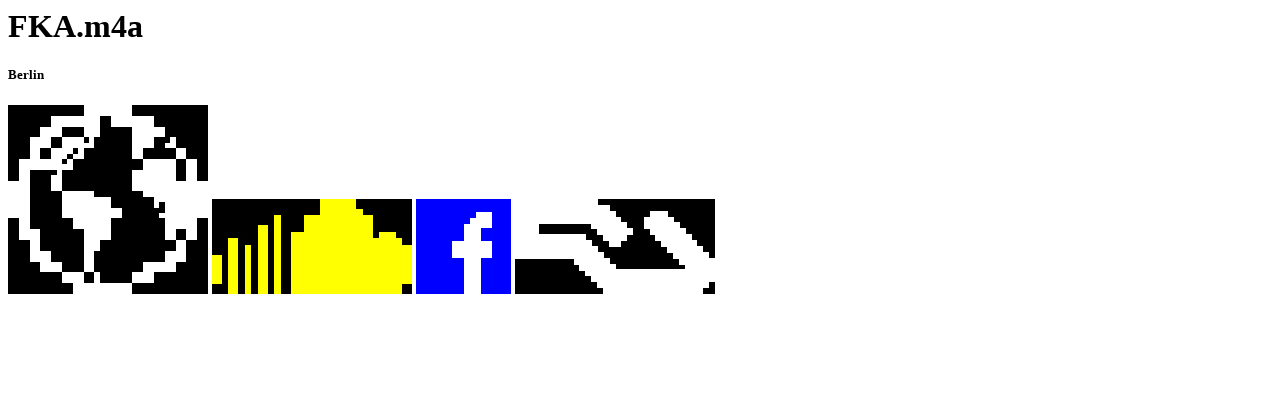

--- FILE ---
content_type: text/html; charset=UTF-8
request_url: https://pal-tv.de/artist/fka-m4a/
body_size: 287
content:
  
    
  

  


  <div class="artist__left">

    <h1 class="artist__heading">FKA.m4a</h1>
          <h5 class="artist__subheading">Berlin</h5>
        
  </div>
  <div class="artist__right">
        <div class="artist__social">
          <a class="artist__social-link" href="https://www.instagram.com/fka.m4a/" target="_blank"><img src="https://pal-tv.de/wp-content/themes/pal_online/icon/WEB.gif" alt=""></a>
              <a class="artist__social-link" href="https://soundcloud.com/fkam4a" target="_blank"><img src="https://pal-tv.de/wp-content/themes/pal_online/icon/SC_2.gif" alt=""></a>
              <a class="artist__social-link" href="https://www.facebook.com/fkam4a" target="_blank"><img src="https://pal-tv.de/wp-content/themes/pal_online/icon/fb2.gif" alt=""></a>
              <a class="artist__social-link" href="https://ra.co/dj/fkam4a" target="_blank"><img src="https://pal-tv.de/wp-content/themes/pal_online/icon/ra.gif" alt=""></a>
        </div>
    <div class="artist__event">
          <a class="artist__event-location artist__event-item js-contentLoader" href="https://pal-tv.de/moire/">
              </a>
    </div>
  </div>
  
  